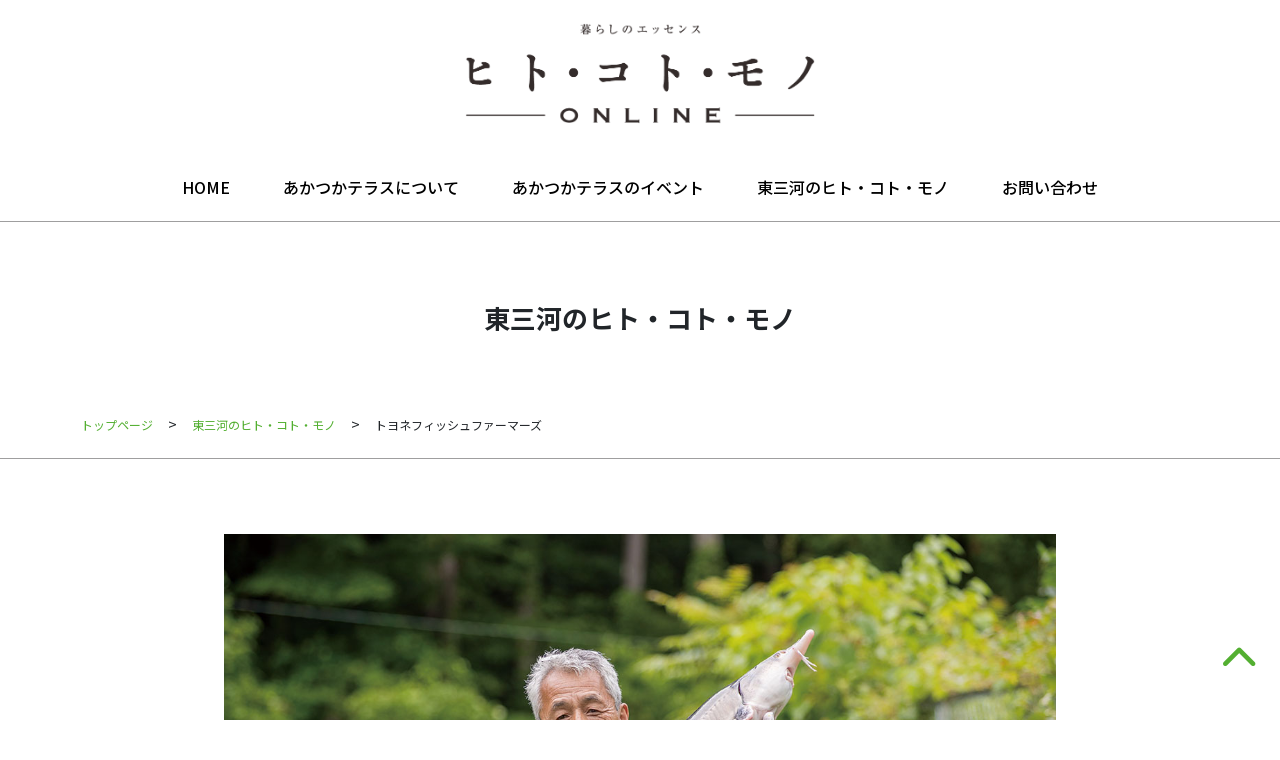

--- FILE ---
content_type: text/html; charset=UTF-8
request_url: https://hitokotomono.net/hitokotomono/toyonefish/
body_size: 14228
content:
<!doctype html>
<html dir="ltr" lang="ja" prefix="og: https://ogp.me/ns#">
<head>
	<meta charset="UTF-8">
	<meta name="viewport" content="width=device-width, initial-scale=1">
	<link rel="profile" href="https://gmpg.org/xfn/11">
	
	<!-- CSS -->
	<!-- Bootstrap -->
	<link href="https://hitokotomono.net/wps/wp-content/themes/itoko-style/assets/vendor/bootstrap/bootstrap.css" rel="stylesheet">
	<link href="https://hitokotomono.net/wps/wp-content/themes/itoko-style/style.css" rel="stylesheet">
	<link href="https://hitokotomono.net/wps/wp-content/themes/itoko-style/assets/css/custom.css" rel="stylesheet">
	<!-- FontAwesome -->
	<link href="https://hitokotomono.net/wps/wp-content/themes/itoko-style/assets/vendor/fontawesome/all.css" rel="stylesheet"> 
	<!-- Animation CSS -->
	<link href="https://hitokotomono.net/wps/wp-content/themes/itoko-style/assets/vendor/animate_css/animate.min.css" rel="stylesheet">
	<!-- Slick -->
	<link href="https://hitokotomono.net/wps/wp-content/themes/itoko-style/assets/vendor/slick/slick.css" rel="stylesheet">
	<link href="https://hitokotomono.net/wps/wp-content/themes/itoko-style/assets/vendor/slick/slick-theme.css" rel="stylesheet">
	
	
	<!-- JS -->
	<!-- Bootstrap -->
	<script src="https://ajax.googleapis.com/ajax/libs/jquery/3.3.1/jquery.min.js"></script>
	<script src="https://cdn.jsdelivr.net/npm/@popperjs/core@2.5.4/dist/umd/popper.min.js" integrity="sha384-q2kxQ16AaE6UbzuKqyBE9/u/KzioAlnx2maXQHiDX9d4/zp8Ok3f+M7DPm+Ib6IU" crossorigin="anonymous"></script>
	<script src="https://hitokotomono.net/wps/wp-content/themes/itoko-style/assets/vendor/bootstrap/bootstrap.min.js" integrity="sha384-pQQkAEnwaBkjpqZ8RU1fF1AKtTcHJwFl3pblpTlHXybJjHpMYo79HY3hIi4NKxyj" crossorigin="anonymous"></script>
	<script src="https://hitokotomono.net/wps/wp-content/themes/itoko-style/assets/js/custom.js"></script>
	<script src="https://hitokotomono.net/wps/wp-content/themes/itoko-style/assets/vendor/slick/slick.min.js"></script>
	
	<!-- Adobe Font -->
	<script>
  (function(d) {
    var config = {
      kitId: 'rdg3zqr',
      scriptTimeout: 3000,
      async: true
    },
    h=d.documentElement,t=setTimeout(function(){h.className=h.className.replace(/\bwf-loading\b/g,"")+" wf-inactive";},config.scriptTimeout),tk=d.createElement("script"),f=false,s=d.getElementsByTagName("script")[0],a;h.className+=" wf-loading";tk.src='https://use.typekit.net/'+config.kitId+'.js';tk.async=true;tk.onload=tk.onreadystatechange=function(){a=this.readyState;if(f||a&&a!="complete"&&a!="loaded")return;f=true;clearTimeout(t);try{Typekit.load(config)}catch(e){}};s.parentNode.insertBefore(tk,s)
  })(document);
</script>
	
	<!-- User Insight PCDF Code Start :  -->
<script type="text/javascript">
var _uic = _uic ||{}; var _uih = _uih ||{};_uih['id'] = 56006;
_uih['lg_id'] = '';
_uih['fb_id'] = '';
_uih['tw_id'] = '';
_uih['uigr_1'] = ''; _uih['uigr_2'] = ''; _uih['uigr_3'] = '';
_uih['uigr_4'] = ''; _uih['uigr_5'] = '';
_uih['uigr_6'] = ''; _uih['uigr_7'] = ''; _uih['uigr_8'] = '';
_uih['uigr_9'] = ''; _uih['uigr_10'] = '';
_uic['uls'] = 1;
_uic['security_type'] = -1;

/* DO NOT ALTER BELOW THIS LINE */
/* WITH FIRST PARTY COOKIE */
(function() {
var bi = document.createElement('script');bi.type = 'text/javascript';
bi.async = true;
bi.src = '//cs.nakanohito.jp/b3/bi.js';
var s =
document.getElementsByTagName('script')[0];s.parentNode.insertBefore(bi, s);
})();
</script>
<!-- User Insight PCDF Code End :  -->
	
	<title>トヨネフィッシュファーマーズ - 暮らしのエッセンス ヒト・コト・モノONLINE</title>

		<!-- All in One SEO 4.9.3 - aioseo.com -->
	<meta name="description" content="熊谷 仁志さん 豊根村の豊かな山と天然水で育てているチョウザメ「ロイヤルフィッシュ」の養殖、卸売りを手掛ける。" />
	<meta name="robots" content="noindex, nofollow, max-image-preview:large" />
	<link rel="canonical" href="https://hitokotomono.net/hitokotomono/toyonefish/" />
	<meta name="generator" content="All in One SEO (AIOSEO) 4.9.3" />
		<meta property="og:locale" content="ja_JP" />
		<meta property="og:site_name" content="暮らしのエッセンス　ヒト・コト・モノONLINE - 豊橋、豊川の注文住宅・木の家・工務店 　株式会社イトコー　ITOKO SYTLE" />
		<meta property="og:type" content="article" />
		<meta property="og:title" content="トヨネフィッシュファーマーズ - 暮らしのエッセンス ヒト・コト・モノONLINE" />
		<meta property="og:description" content="熊谷 仁志さん 豊根村の豊かな山と天然水で育てているチョウザメ「ロイヤルフィッシュ」の養殖、卸売りを手掛ける。" />
		<meta property="og:url" content="https://hitokotomono.net/hitokotomono/toyonefish/" />
		<meta property="og:image" content="https://hitokotomono.net/wps/wp-content/uploads/2023/02/logo.png" />
		<meta property="og:image:secure_url" content="https://hitokotomono.net/wps/wp-content/uploads/2023/02/logo.png" />
		<meta property="og:image:width" content="800" />
		<meta property="og:image:height" content="245" />
		<meta property="article:published_time" content="2021-04-09T15:00:00+00:00" />
		<meta property="article:modified_time" content="2021-04-09T15:00:00+00:00" />
		<meta name="twitter:card" content="summary_large_image" />
		<meta name="twitter:title" content="トヨネフィッシュファーマーズ - 暮らしのエッセンス ヒト・コト・モノONLINE" />
		<meta name="twitter:description" content="熊谷 仁志さん 豊根村の豊かな山と天然水で育てているチョウザメ「ロイヤルフィッシュ」の養殖、卸売りを手掛ける。" />
		<meta name="twitter:image" content="https://hitokotomono.net/wps/wp-content/uploads/2023/02/logo.png" />
		<script type="application/ld+json" class="aioseo-schema">
			{"@context":"https:\/\/schema.org","@graph":[{"@type":"BreadcrumbList","@id":"https:\/\/hitokotomono.net\/hitokotomono\/toyonefish\/#breadcrumblist","itemListElement":[{"@type":"ListItem","@id":"https:\/\/hitokotomono.net#listItem","position":1,"name":"\u30db\u30fc\u30e0","item":"https:\/\/hitokotomono.net","nextItem":{"@type":"ListItem","@id":"https:\/\/hitokotomono.net\/hitokotomono\/#listItem","name":"\u6771\u4e09\u6cb3\u306e\u30d2\u30c8\u30fb\u30b3\u30c8\u30fb\u30e2\u30ce"}},{"@type":"ListItem","@id":"https:\/\/hitokotomono.net\/hitokotomono\/#listItem","position":2,"name":"\u6771\u4e09\u6cb3\u306e\u30d2\u30c8\u30fb\u30b3\u30c8\u30fb\u30e2\u30ce","item":"https:\/\/hitokotomono.net\/hitokotomono\/","nextItem":{"@type":"ListItem","@id":"https:\/\/hitokotomono.net\/?hitokotomono_backnumber=vol7#listItem","name":"vol7"},"previousItem":{"@type":"ListItem","@id":"https:\/\/hitokotomono.net#listItem","name":"\u30db\u30fc\u30e0"}},{"@type":"ListItem","@id":"https:\/\/hitokotomono.net\/?hitokotomono_backnumber=vol7#listItem","position":3,"name":"vol7","item":"https:\/\/hitokotomono.net\/?hitokotomono_backnumber=vol7","nextItem":{"@type":"ListItem","@id":"https:\/\/hitokotomono.net\/hitokotomono\/toyonefish\/#listItem","name":"\u30c8\u30e8\u30cd\u30d5\u30a3\u30c3\u30b7\u30e5\u30d5\u30a1\u30fc\u30de\u30fc\u30ba"},"previousItem":{"@type":"ListItem","@id":"https:\/\/hitokotomono.net\/hitokotomono\/#listItem","name":"\u6771\u4e09\u6cb3\u306e\u30d2\u30c8\u30fb\u30b3\u30c8\u30fb\u30e2\u30ce"}},{"@type":"ListItem","@id":"https:\/\/hitokotomono.net\/hitokotomono\/toyonefish\/#listItem","position":4,"name":"\u30c8\u30e8\u30cd\u30d5\u30a3\u30c3\u30b7\u30e5\u30d5\u30a1\u30fc\u30de\u30fc\u30ba","previousItem":{"@type":"ListItem","@id":"https:\/\/hitokotomono.net\/?hitokotomono_backnumber=vol7#listItem","name":"vol7"}}]},{"@type":"Organization","@id":"https:\/\/hitokotomono.net\/#organization","name":"\u66ae\u3089\u3057\u306e\u30a8\u30c3\u30bb\u30f3\u30b9\u3000\u30d2\u30c8\u30fb\u30b3\u30c8\u30fb\u30e2\u30ceONLINE","description":"\u8c4a\u6a4b\u3001\u8c4a\u5ddd\u306e\u6ce8\u6587\u4f4f\u5b85\u30fb\u6728\u306e\u5bb6\u30fb\u5de5\u52d9\u5e97 \u3000\u682a\u5f0f\u4f1a\u793e\u30a4\u30c8\u30b3\u30fc\u3000ITOKO SYTLE","url":"https:\/\/hitokotomono.net\/","telephone":"+81120864191","logo":{"@type":"ImageObject","url":"https:\/\/hitokotomono.net\/wps\/wp-content\/uploads\/2023\/02\/logo.png","@id":"https:\/\/hitokotomono.net\/hitokotomono\/toyonefish\/#organizationLogo","width":800,"height":245},"image":{"@id":"https:\/\/hitokotomono.net\/hitokotomono\/toyonefish\/#organizationLogo"},"sameAs":["https:\/\/www.instagram.com\/hitokotomonoitoko"]},{"@type":"WebPage","@id":"https:\/\/hitokotomono.net\/hitokotomono\/toyonefish\/#webpage","url":"https:\/\/hitokotomono.net\/hitokotomono\/toyonefish\/","name":"\u30c8\u30e8\u30cd\u30d5\u30a3\u30c3\u30b7\u30e5\u30d5\u30a1\u30fc\u30de\u30fc\u30ba - \u66ae\u3089\u3057\u306e\u30a8\u30c3\u30bb\u30f3\u30b9 \u30d2\u30c8\u30fb\u30b3\u30c8\u30fb\u30e2\u30ceONLINE","description":"\u718a\u8c37 \u4ec1\u5fd7\u3055\u3093 \u8c4a\u6839\u6751\u306e\u8c4a\u304b\u306a\u5c71\u3068\u5929\u7136\u6c34\u3067\u80b2\u3066\u3066\u3044\u308b\u30c1\u30e7\u30a6\u30b6\u30e1\u300c\u30ed\u30a4\u30e4\u30eb\u30d5\u30a3\u30c3\u30b7\u30e5\u300d\u306e\u990a\u6b96\u3001\u5378\u58f2\u308a\u3092\u624b\u639b\u3051\u308b\u3002","inLanguage":"ja","isPartOf":{"@id":"https:\/\/hitokotomono.net\/#website"},"breadcrumb":{"@id":"https:\/\/hitokotomono.net\/hitokotomono\/toyonefish\/#breadcrumblist"},"image":{"@type":"ImageObject","url":"https:\/\/hitokotomono.net\/wps\/wp-content\/uploads\/2023\/02\/4041_001-1.jpg","@id":"https:\/\/hitokotomono.net\/hitokotomono\/toyonefish\/#mainImage","width":1200,"height":800},"primaryImageOfPage":{"@id":"https:\/\/hitokotomono.net\/hitokotomono\/toyonefish\/#mainImage"},"datePublished":"2021-04-10T00:00:00+09:00","dateModified":"2021-04-10T00:00:00+09:00"},{"@type":"WebSite","@id":"https:\/\/hitokotomono.net\/#website","url":"https:\/\/hitokotomono.net\/","name":"\u66ae\u3089\u3057\u306e\u30a8\u30c3\u30bb\u30f3\u30b9\u3000\u30d2\u30c8\u30fb\u30b3\u30c8\u30fb\u30e2\u30ceONLINE","description":"\u8c4a\u6a4b\u3001\u8c4a\u5ddd\u306e\u6ce8\u6587\u4f4f\u5b85\u30fb\u6728\u306e\u5bb6\u30fb\u5de5\u52d9\u5e97 \u3000\u682a\u5f0f\u4f1a\u793e\u30a4\u30c8\u30b3\u30fc\u3000ITOKO SYTLE","inLanguage":"ja","publisher":{"@id":"https:\/\/hitokotomono.net\/#organization"}}]}
		</script>
		<!-- All in One SEO -->

<link rel="alternate" type="application/rss+xml" title="暮らしのエッセンス　ヒト・コト・モノONLINE &raquo; フィード" href="https://hitokotomono.net/feed/" />
<link rel="alternate" type="application/rss+xml" title="暮らしのエッセンス　ヒト・コト・モノONLINE &raquo; コメントフィード" href="https://hitokotomono.net/comments/feed/" />
<link rel="alternate" title="oEmbed (JSON)" type="application/json+oembed" href="https://hitokotomono.net/wp-json/oembed/1.0/embed?url=https%3A%2F%2Fhitokotomono.net%2Fhitokotomono%2Ftoyonefish%2F" />
<link rel="alternate" title="oEmbed (XML)" type="text/xml+oembed" href="https://hitokotomono.net/wp-json/oembed/1.0/embed?url=https%3A%2F%2Fhitokotomono.net%2Fhitokotomono%2Ftoyonefish%2F&#038;format=xml" />
<style id='wp-img-auto-sizes-contain-inline-css'>
img:is([sizes=auto i],[sizes^="auto," i]){contain-intrinsic-size:3000px 1500px}
/*# sourceURL=wp-img-auto-sizes-contain-inline-css */
</style>
<style id='wp-emoji-styles-inline-css'>

	img.wp-smiley, img.emoji {
		display: inline !important;
		border: none !important;
		box-shadow: none !important;
		height: 1em !important;
		width: 1em !important;
		margin: 0 0.07em !important;
		vertical-align: -0.1em !important;
		background: none !important;
		padding: 0 !important;
	}
/*# sourceURL=wp-emoji-styles-inline-css */
</style>
<style id='wp-block-library-inline-css'>
:root{--wp-block-synced-color:#7a00df;--wp-block-synced-color--rgb:122,0,223;--wp-bound-block-color:var(--wp-block-synced-color);--wp-editor-canvas-background:#ddd;--wp-admin-theme-color:#007cba;--wp-admin-theme-color--rgb:0,124,186;--wp-admin-theme-color-darker-10:#006ba1;--wp-admin-theme-color-darker-10--rgb:0,107,160.5;--wp-admin-theme-color-darker-20:#005a87;--wp-admin-theme-color-darker-20--rgb:0,90,135;--wp-admin-border-width-focus:2px}@media (min-resolution:192dpi){:root{--wp-admin-border-width-focus:1.5px}}.wp-element-button{cursor:pointer}:root .has-very-light-gray-background-color{background-color:#eee}:root .has-very-dark-gray-background-color{background-color:#313131}:root .has-very-light-gray-color{color:#eee}:root .has-very-dark-gray-color{color:#313131}:root .has-vivid-green-cyan-to-vivid-cyan-blue-gradient-background{background:linear-gradient(135deg,#00d084,#0693e3)}:root .has-purple-crush-gradient-background{background:linear-gradient(135deg,#34e2e4,#4721fb 50%,#ab1dfe)}:root .has-hazy-dawn-gradient-background{background:linear-gradient(135deg,#faaca8,#dad0ec)}:root .has-subdued-olive-gradient-background{background:linear-gradient(135deg,#fafae1,#67a671)}:root .has-atomic-cream-gradient-background{background:linear-gradient(135deg,#fdd79a,#004a59)}:root .has-nightshade-gradient-background{background:linear-gradient(135deg,#330968,#31cdcf)}:root .has-midnight-gradient-background{background:linear-gradient(135deg,#020381,#2874fc)}:root{--wp--preset--font-size--normal:16px;--wp--preset--font-size--huge:42px}.has-regular-font-size{font-size:1em}.has-larger-font-size{font-size:2.625em}.has-normal-font-size{font-size:var(--wp--preset--font-size--normal)}.has-huge-font-size{font-size:var(--wp--preset--font-size--huge)}.has-text-align-center{text-align:center}.has-text-align-left{text-align:left}.has-text-align-right{text-align:right}.has-fit-text{white-space:nowrap!important}#end-resizable-editor-section{display:none}.aligncenter{clear:both}.items-justified-left{justify-content:flex-start}.items-justified-center{justify-content:center}.items-justified-right{justify-content:flex-end}.items-justified-space-between{justify-content:space-between}.screen-reader-text{border:0;clip-path:inset(50%);height:1px;margin:-1px;overflow:hidden;padding:0;position:absolute;width:1px;word-wrap:normal!important}.screen-reader-text:focus{background-color:#ddd;clip-path:none;color:#444;display:block;font-size:1em;height:auto;left:5px;line-height:normal;padding:15px 23px 14px;text-decoration:none;top:5px;width:auto;z-index:100000}html :where(.has-border-color){border-style:solid}html :where([style*=border-top-color]){border-top-style:solid}html :where([style*=border-right-color]){border-right-style:solid}html :where([style*=border-bottom-color]){border-bottom-style:solid}html :where([style*=border-left-color]){border-left-style:solid}html :where([style*=border-width]){border-style:solid}html :where([style*=border-top-width]){border-top-style:solid}html :where([style*=border-right-width]){border-right-style:solid}html :where([style*=border-bottom-width]){border-bottom-style:solid}html :where([style*=border-left-width]){border-left-style:solid}html :where(img[class*=wp-image-]){height:auto;max-width:100%}:where(figure){margin:0 0 1em}html :where(.is-position-sticky){--wp-admin--admin-bar--position-offset:var(--wp-admin--admin-bar--height,0px)}@media screen and (max-width:600px){html :where(.is-position-sticky){--wp-admin--admin-bar--position-offset:0px}}

/*# sourceURL=wp-block-library-inline-css */
</style><style id='global-styles-inline-css'>
:root{--wp--preset--aspect-ratio--square: 1;--wp--preset--aspect-ratio--4-3: 4/3;--wp--preset--aspect-ratio--3-4: 3/4;--wp--preset--aspect-ratio--3-2: 3/2;--wp--preset--aspect-ratio--2-3: 2/3;--wp--preset--aspect-ratio--16-9: 16/9;--wp--preset--aspect-ratio--9-16: 9/16;--wp--preset--color--black: #000000;--wp--preset--color--cyan-bluish-gray: #abb8c3;--wp--preset--color--white: #ffffff;--wp--preset--color--pale-pink: #f78da7;--wp--preset--color--vivid-red: #cf2e2e;--wp--preset--color--luminous-vivid-orange: #ff6900;--wp--preset--color--luminous-vivid-amber: #fcb900;--wp--preset--color--light-green-cyan: #7bdcb5;--wp--preset--color--vivid-green-cyan: #00d084;--wp--preset--color--pale-cyan-blue: #8ed1fc;--wp--preset--color--vivid-cyan-blue: #0693e3;--wp--preset--color--vivid-purple: #9b51e0;--wp--preset--gradient--vivid-cyan-blue-to-vivid-purple: linear-gradient(135deg,rgb(6,147,227) 0%,rgb(155,81,224) 100%);--wp--preset--gradient--light-green-cyan-to-vivid-green-cyan: linear-gradient(135deg,rgb(122,220,180) 0%,rgb(0,208,130) 100%);--wp--preset--gradient--luminous-vivid-amber-to-luminous-vivid-orange: linear-gradient(135deg,rgb(252,185,0) 0%,rgb(255,105,0) 100%);--wp--preset--gradient--luminous-vivid-orange-to-vivid-red: linear-gradient(135deg,rgb(255,105,0) 0%,rgb(207,46,46) 100%);--wp--preset--gradient--very-light-gray-to-cyan-bluish-gray: linear-gradient(135deg,rgb(238,238,238) 0%,rgb(169,184,195) 100%);--wp--preset--gradient--cool-to-warm-spectrum: linear-gradient(135deg,rgb(74,234,220) 0%,rgb(151,120,209) 20%,rgb(207,42,186) 40%,rgb(238,44,130) 60%,rgb(251,105,98) 80%,rgb(254,248,76) 100%);--wp--preset--gradient--blush-light-purple: linear-gradient(135deg,rgb(255,206,236) 0%,rgb(152,150,240) 100%);--wp--preset--gradient--blush-bordeaux: linear-gradient(135deg,rgb(254,205,165) 0%,rgb(254,45,45) 50%,rgb(107,0,62) 100%);--wp--preset--gradient--luminous-dusk: linear-gradient(135deg,rgb(255,203,112) 0%,rgb(199,81,192) 50%,rgb(65,88,208) 100%);--wp--preset--gradient--pale-ocean: linear-gradient(135deg,rgb(255,245,203) 0%,rgb(182,227,212) 50%,rgb(51,167,181) 100%);--wp--preset--gradient--electric-grass: linear-gradient(135deg,rgb(202,248,128) 0%,rgb(113,206,126) 100%);--wp--preset--gradient--midnight: linear-gradient(135deg,rgb(2,3,129) 0%,rgb(40,116,252) 100%);--wp--preset--font-size--small: 13px;--wp--preset--font-size--medium: 20px;--wp--preset--font-size--large: 36px;--wp--preset--font-size--x-large: 42px;--wp--preset--spacing--20: 0.44rem;--wp--preset--spacing--30: 0.67rem;--wp--preset--spacing--40: 1rem;--wp--preset--spacing--50: 1.5rem;--wp--preset--spacing--60: 2.25rem;--wp--preset--spacing--70: 3.38rem;--wp--preset--spacing--80: 5.06rem;--wp--preset--shadow--natural: 6px 6px 9px rgba(0, 0, 0, 0.2);--wp--preset--shadow--deep: 12px 12px 50px rgba(0, 0, 0, 0.4);--wp--preset--shadow--sharp: 6px 6px 0px rgba(0, 0, 0, 0.2);--wp--preset--shadow--outlined: 6px 6px 0px -3px rgb(255, 255, 255), 6px 6px rgb(0, 0, 0);--wp--preset--shadow--crisp: 6px 6px 0px rgb(0, 0, 0);}:where(.is-layout-flex){gap: 0.5em;}:where(.is-layout-grid){gap: 0.5em;}body .is-layout-flex{display: flex;}.is-layout-flex{flex-wrap: wrap;align-items: center;}.is-layout-flex > :is(*, div){margin: 0;}body .is-layout-grid{display: grid;}.is-layout-grid > :is(*, div){margin: 0;}:where(.wp-block-columns.is-layout-flex){gap: 2em;}:where(.wp-block-columns.is-layout-grid){gap: 2em;}:where(.wp-block-post-template.is-layout-flex){gap: 1.25em;}:where(.wp-block-post-template.is-layout-grid){gap: 1.25em;}.has-black-color{color: var(--wp--preset--color--black) !important;}.has-cyan-bluish-gray-color{color: var(--wp--preset--color--cyan-bluish-gray) !important;}.has-white-color{color: var(--wp--preset--color--white) !important;}.has-pale-pink-color{color: var(--wp--preset--color--pale-pink) !important;}.has-vivid-red-color{color: var(--wp--preset--color--vivid-red) !important;}.has-luminous-vivid-orange-color{color: var(--wp--preset--color--luminous-vivid-orange) !important;}.has-luminous-vivid-amber-color{color: var(--wp--preset--color--luminous-vivid-amber) !important;}.has-light-green-cyan-color{color: var(--wp--preset--color--light-green-cyan) !important;}.has-vivid-green-cyan-color{color: var(--wp--preset--color--vivid-green-cyan) !important;}.has-pale-cyan-blue-color{color: var(--wp--preset--color--pale-cyan-blue) !important;}.has-vivid-cyan-blue-color{color: var(--wp--preset--color--vivid-cyan-blue) !important;}.has-vivid-purple-color{color: var(--wp--preset--color--vivid-purple) !important;}.has-black-background-color{background-color: var(--wp--preset--color--black) !important;}.has-cyan-bluish-gray-background-color{background-color: var(--wp--preset--color--cyan-bluish-gray) !important;}.has-white-background-color{background-color: var(--wp--preset--color--white) !important;}.has-pale-pink-background-color{background-color: var(--wp--preset--color--pale-pink) !important;}.has-vivid-red-background-color{background-color: var(--wp--preset--color--vivid-red) !important;}.has-luminous-vivid-orange-background-color{background-color: var(--wp--preset--color--luminous-vivid-orange) !important;}.has-luminous-vivid-amber-background-color{background-color: var(--wp--preset--color--luminous-vivid-amber) !important;}.has-light-green-cyan-background-color{background-color: var(--wp--preset--color--light-green-cyan) !important;}.has-vivid-green-cyan-background-color{background-color: var(--wp--preset--color--vivid-green-cyan) !important;}.has-pale-cyan-blue-background-color{background-color: var(--wp--preset--color--pale-cyan-blue) !important;}.has-vivid-cyan-blue-background-color{background-color: var(--wp--preset--color--vivid-cyan-blue) !important;}.has-vivid-purple-background-color{background-color: var(--wp--preset--color--vivid-purple) !important;}.has-black-border-color{border-color: var(--wp--preset--color--black) !important;}.has-cyan-bluish-gray-border-color{border-color: var(--wp--preset--color--cyan-bluish-gray) !important;}.has-white-border-color{border-color: var(--wp--preset--color--white) !important;}.has-pale-pink-border-color{border-color: var(--wp--preset--color--pale-pink) !important;}.has-vivid-red-border-color{border-color: var(--wp--preset--color--vivid-red) !important;}.has-luminous-vivid-orange-border-color{border-color: var(--wp--preset--color--luminous-vivid-orange) !important;}.has-luminous-vivid-amber-border-color{border-color: var(--wp--preset--color--luminous-vivid-amber) !important;}.has-light-green-cyan-border-color{border-color: var(--wp--preset--color--light-green-cyan) !important;}.has-vivid-green-cyan-border-color{border-color: var(--wp--preset--color--vivid-green-cyan) !important;}.has-pale-cyan-blue-border-color{border-color: var(--wp--preset--color--pale-cyan-blue) !important;}.has-vivid-cyan-blue-border-color{border-color: var(--wp--preset--color--vivid-cyan-blue) !important;}.has-vivid-purple-border-color{border-color: var(--wp--preset--color--vivid-purple) !important;}.has-vivid-cyan-blue-to-vivid-purple-gradient-background{background: var(--wp--preset--gradient--vivid-cyan-blue-to-vivid-purple) !important;}.has-light-green-cyan-to-vivid-green-cyan-gradient-background{background: var(--wp--preset--gradient--light-green-cyan-to-vivid-green-cyan) !important;}.has-luminous-vivid-amber-to-luminous-vivid-orange-gradient-background{background: var(--wp--preset--gradient--luminous-vivid-amber-to-luminous-vivid-orange) !important;}.has-luminous-vivid-orange-to-vivid-red-gradient-background{background: var(--wp--preset--gradient--luminous-vivid-orange-to-vivid-red) !important;}.has-very-light-gray-to-cyan-bluish-gray-gradient-background{background: var(--wp--preset--gradient--very-light-gray-to-cyan-bluish-gray) !important;}.has-cool-to-warm-spectrum-gradient-background{background: var(--wp--preset--gradient--cool-to-warm-spectrum) !important;}.has-blush-light-purple-gradient-background{background: var(--wp--preset--gradient--blush-light-purple) !important;}.has-blush-bordeaux-gradient-background{background: var(--wp--preset--gradient--blush-bordeaux) !important;}.has-luminous-dusk-gradient-background{background: var(--wp--preset--gradient--luminous-dusk) !important;}.has-pale-ocean-gradient-background{background: var(--wp--preset--gradient--pale-ocean) !important;}.has-electric-grass-gradient-background{background: var(--wp--preset--gradient--electric-grass) !important;}.has-midnight-gradient-background{background: var(--wp--preset--gradient--midnight) !important;}.has-small-font-size{font-size: var(--wp--preset--font-size--small) !important;}.has-medium-font-size{font-size: var(--wp--preset--font-size--medium) !important;}.has-large-font-size{font-size: var(--wp--preset--font-size--large) !important;}.has-x-large-font-size{font-size: var(--wp--preset--font-size--x-large) !important;}
/*# sourceURL=global-styles-inline-css */
</style>

<style id='classic-theme-styles-inline-css'>
/*! This file is auto-generated */
.wp-block-button__link{color:#fff;background-color:#32373c;border-radius:9999px;box-shadow:none;text-decoration:none;padding:calc(.667em + 2px) calc(1.333em + 2px);font-size:1.125em}.wp-block-file__button{background:#32373c;color:#fff;text-decoration:none}
/*# sourceURL=/wp-includes/css/classic-themes.min.css */
</style>
<link rel='stylesheet' id='contact-form-7-css' href='https://hitokotomono.net/wps/wp-content/plugins/contact-form-7/includes/css/styles.css?ver=6.1.4' media='all' />
<link rel='stylesheet' id='itoko-style-style-css' href='https://hitokotomono.net/wps/wp-content/themes/itoko-style/style.css?ver=1.0.0' media='all' />
<link rel='stylesheet' id='tb_user_style-css' href='https://hitokotomono.net/wps/wp-content/plugins/tiny-booker/src/user_style.css?ver=6.9' media='all' />
<link rel='stylesheet' id='tb_user_style_custom-css' href='https://hitokotomono.net/wps/wp-content/plugins/tiny-booker/src/user_style_custom.css?ver=6.9' media='all' />
<script src="https://hitokotomono.net/wps/wp-includes/js/jquery/jquery.min.js?ver=3.7.1" id="jquery-core-js"></script>
<script src="https://hitokotomono.net/wps/wp-includes/js/jquery/jquery-migrate.min.js?ver=3.4.1" id="jquery-migrate-js"></script>
<link rel="https://api.w.org/" href="https://hitokotomono.net/wp-json/" /><link rel="EditURI" type="application/rsd+xml" title="RSD" href="https://hitokotomono.net/wps/xmlrpc.php?rsd" />
<meta name="generator" content="WordPress 6.9" />
<link rel='shortlink' href='https://hitokotomono.net/?p=16364' />
<!-- HFCM by 99 Robots - Snippet # 1:  -->
<!-- Google tag (gtag.js) -->
<script async src="https://www.googletagmanager.com/gtag/js?id=G-2BDSQTGY7D"></script>
<script>
  window.dataLayer = window.dataLayer || [];
  function gtag(){dataLayer.push(arguments);}
  gtag('js', new Date());

  gtag('config', 'G-2BDSQTGY7D');
</script>
<!-- /end HFCM by 99 Robots -->
<link rel="icon" href="https://hitokotomono.net/wps/wp-content/uploads/2023/02/cropped-itoko_favicon-32x32.png" sizes="32x32" />
<link rel="icon" href="https://hitokotomono.net/wps/wp-content/uploads/2023/02/cropped-itoko_favicon-192x192.png" sizes="192x192" />
<link rel="apple-touch-icon" href="https://hitokotomono.net/wps/wp-content/uploads/2023/02/cropped-itoko_favicon-180x180.png" />
<meta name="msapplication-TileImage" content="https://hitokotomono.net/wps/wp-content/uploads/2023/02/cropped-itoko_favicon-270x270.png" />
		<style id="wp-custom-css">
			#home__sc1__txt p　{
    font-size: 15px !important;
    line-height: 2.2 !important;
    font-feature-settings: "palt";
    letter-spacing: 0.07;
	}

.wp-block-image figcaption {
	font-size: 13px;
    font-feature-settings: "palt";
    letter-spacing: 0.05em;
    line-height: 1.4em;
    margin-top: 4px;
}

.wp-block-preformatted {
	line-height:2em;
	margin-bottom:1em;
}


.text_midashi_001_green {
 color: #53AF31;
font-weight: 700;
 font-size: 20px;
 line-height: 150%;
 margin-bottom: 30px;
letter-spacing: 0.02em;
 font-feature-settings: "palt";
}


.text_midashi_001 {
font-weight: 700;
 font-size: 19px;
 line-height: 150%;
 margin-bottom: 30px;
letter-spacing: 0.02em;
 font-feature-settings: "palt";
}

.text_midashi_002 {
font-weight: 700;
 font-size: 17px;
 line-height: 150%;
 margin-bottom: 10px;
letter-spacing: 0.02em;
 font-feature-settings: "palt";
}

.text_midashi_001_s {
	font-size: 18px;
	font-weight: 700;
    line-height: 2.0;
    font-feature-settings: "palt";
    letter-spacing: .11em;
}

a {
    color: #53AF31;
    text-decoration: underline;
}
a:hover {
	    color: #53AF31;
text-decoration:none;
}


.landscape_table th, .landscape_table td {
    padding: 10px;
    text-align: left;
    word-break: break-all;
}

.hitokotomono-common-wrap .title {
	font-weight: bold;
}

.wp-block-preformatted {
	font-size:16px;
font-family: "Noto Sans JP",sans-serif;
}

@media (max-width: 768px) {
.pc {
	display:none;
}
}		</style>
		</head>

<body data-rsssl=1 class="wp-singular hitokotomono-template-default single single-hitokotomono postid-16364 wp-custom-logo wp-theme-itoko-style no-sidebar">
	
	<!-- Header -->
	<header id="header" class="py-4">
		<div class="container">
			<div id="header__logo" class="text-md-center mb-lg-5">
				<a href="https://hitokotomono.net/" class="custom-logo-link" rel="home"><img width="800" height="245" src="https://hitokotomono.net/wps/wp-content/uploads/2023/02/logo.png" class="custom-logo" alt="暮らしのエッセンス　ヒト・コト・モノONLINE" decoding="async" fetchpriority="high" srcset="https://hitokotomono.net/wps/wp-content/uploads/2023/02/logo.png 800w, https://hitokotomono.net/wps/wp-content/uploads/2023/02/logo-300x92.png 300w, https://hitokotomono.net/wps/wp-content/uploads/2023/02/logo-768x235.png 768w" sizes="(max-width: 800px) 100vw, 800px" /></a>			</div>
			<div id="header__menu" class="text-center d-none d-lg-block">
				<div class="menu-%e3%83%a1%e3%82%a4%e3%83%b3%e3%83%a1%e3%83%8b%e3%83%a5%e3%83%bc-container"><ul id="menu-%e3%83%a1%e3%82%a4%e3%83%b3%e3%83%a1%e3%83%8b%e3%83%a5%e3%83%bc" class="mb-0 list-style-inline"><li id="menu-item-23495" class="menu-item menu-item-type-post_type menu-item-object-page menu-item-home menu-item-23495"><a href="https://hitokotomono.net/">HOME</a></li>
<li id="menu-item-23496" class="menu-item menu-item-type-post_type menu-item-object-page menu-item-23496"><a href="https://hitokotomono.net/about/">あかつかテラスについて</a></li>
<li id="menu-item-23499" class="menu-item menu-item-type-custom menu-item-object-custom menu-item-23499"><a href="https://hitokotomono.net/event/">あかつかテラスのイベント</a></li>
<li id="menu-item-23498" class="menu-item menu-item-type-custom menu-item-object-custom menu-item-23498"><a href="https://hitokotomono.net/hitokotomono/">東三河のヒト・コト・モノ</a></li>
<li id="menu-item-23497" class="menu-item menu-item-type-post_type menu-item-object-page menu-item-23497"><a href="https://hitokotomono.net/contact/">お問い合わせ</a></li>
</ul></div>			</div>
			
			<!-- SP用メニュー -->
			<div id="header__toggler" class="toggler d-block d-lg-none bg-white">
				<div class="toggler__inner ab-center text-center">
					<span class="line line__top"></span>
					<span class="line line__bottom"></span>
					<span class="toggler__inner__txt">MENU</span>
				</div>
			</div>
			
			<div id="header__menu-sp" class="bg-white relative py-5">
				<div class="logo mb-4 ms-3">
					<a href="https://hitokotomono.net/" class="custom-logo-link" rel="home"><img width="800" height="245" src="https://hitokotomono.net/wps/wp-content/uploads/2023/02/logo.png" class="custom-logo" alt="暮らしのエッセンス　ヒト・コト・モノONLINE" decoding="async" srcset="https://hitokotomono.net/wps/wp-content/uploads/2023/02/logo.png 800w, https://hitokotomono.net/wps/wp-content/uploads/2023/02/logo-300x92.png 300w, https://hitokotomono.net/wps/wp-content/uploads/2023/02/logo-768x235.png 768w" sizes="(max-width: 800px) 100vw, 800px" /></a>				</div>
				<div class="menu-%e3%83%a1%e3%82%a4%e3%83%b3%e3%83%a1%e3%83%8b%e3%83%a5%e3%83%bc-container"><ul id="menu-%e3%83%a1%e3%82%a4%e3%83%b3%e3%83%a1%e3%83%8b%e3%83%a5%e3%83%bc-1" class="mb-0 list-style-none menu mx-2"><li class="menu-item menu-item-type-post_type menu-item-object-page menu-item-home menu-item-23495"><a href="https://hitokotomono.net/">HOME</a></li>
<li class="menu-item menu-item-type-post_type menu-item-object-page menu-item-23496"><a href="https://hitokotomono.net/about/">あかつかテラスについて</a></li>
<li class="menu-item menu-item-type-custom menu-item-object-custom menu-item-23499"><a href="https://hitokotomono.net/event/">あかつかテラスのイベント</a></li>
<li class="menu-item menu-item-type-custom menu-item-object-custom menu-item-23498"><a href="https://hitokotomono.net/hitokotomono/">東三河のヒト・コト・モノ</a></li>
<li class="menu-item menu-item-type-post_type menu-item-object-page menu-item-23497"><a href="https://hitokotomono.net/contact/">お問い合わせ</a></li>
</ul></div>				<!--ul class="mb-0 list-style-none menu menu--btn mx-2">
					<li><a href="#">来場予約</a></li>
					<li><a href="#">電話をかける</a></li>
					<li><a href="#">資料請求</a></li>
				</ul-->
			</div>
			<!-- #SP用メニュー -->
		</div>
	</header>
	<!-- #Header -->
<main id="hitokotomono-single" class="post page hitokomono">
	<!-- Page Header -->
	<div class="page__header pt-lg">
		<div class="container">
			<h1 class="h-md text-center mb-lg mt-0">東三河のヒト・コト・モノ</h1>
			<!-- パンくずナビ -->
			<div class="page__header__breadcrumbs mb-4" typeof="BreadcrumbList" vocab="http://schema.org/">
				<span property="itemListElement" typeof="ListItem"><a property="item" typeof="WebPage" title="Go to 暮らしのエッセンス　ヒト・コト・モノONLINE." href="https://hitokotomono.net" class="home" ><span property="name">トップページ</span></a><meta property="position" content="1"></span>　&gt;　<span property="itemListElement" typeof="ListItem"><a property="item" typeof="WebPage" title="東三河のヒト・コト・モノへ移動する" href="https://hitokotomono.net/hitokotomono/" class="archive post-hitokotomono-archive" ><span property="name">東三河のヒト・コト・モノ</span></a><meta property="position" content="2"></span>　&gt;　<span property="itemListElement" typeof="ListItem"><span property="name" class="post post-hitokotomono current-item">トヨネフィッシュファーマーズ</span><meta property="url" content="https://hitokotomono.net/hitokotomono/toyonefish/"><meta property="position" content="3"></span>			</div>
		</div>
	</div>
	<!-- #Page Header -->
	
	<!-- Page Body -->
	<div id="hitokotomono-single__main" class="page__body post__body py-lg">
		<div class="container">
						<div class="thumb">
				<div class="row">
					<div class="col-lg-18 offset-lg-3">
						<img width="1200" height="800" src="https://hitokotomono.net/wps/wp-content/uploads/2023/02/4041_001-1.jpg" class="attachment-post-thumbnail size-post-thumbnail wp-post-image" alt="" decoding="async" srcset="https://hitokotomono.net/wps/wp-content/uploads/2023/02/4041_001-1.jpg 1200w, https://hitokotomono.net/wps/wp-content/uploads/2023/02/4041_001-1-300x200.jpg 300w, https://hitokotomono.net/wps/wp-content/uploads/2023/02/4041_001-1-1024x683.jpg 1024w, https://hitokotomono.net/wps/wp-content/uploads/2023/02/4041_001-1-768x512.jpg 768w" sizes="(max-width: 1200px) 100vw, 1200px" />					</div>
				</div>
			</div>
			<article class="wrap mt-lg">
				<div class="wrap__date f-med">2021.04.10</div>
				<h1 class="second-jp my-3 h-md">トヨネフィッシュファーマーズ</h1>
				<ul class="post-common-label post-common-label--lg list-style-inline">
					<li class="white"><a href="https://hitokotomono.net/?hitokotomono_area=toyone-mura">豊根村</a></li>					<li class="yellow"><a href="https://hitokotomono.net/?hitokotomono_genre=food">食</a></li>				</ul>
				<div class="row mt-lg gy-3 gx-lg-5">
					<div class="col-lg-18">
						<div class="wrap__txt entry-content">
							<p><img decoding="async" src="https://itoko.co.jp/wp-content/uploads/2021/06/4041_001.jpg" alt="" width="860" class="alignnone size-full wp-image-16693" /></p>
<p class="item_title">熊谷 仁志さん<br />
豊根村の豊かな山と天然水で育てているチョウザメ「ロイヤルフィッシュ」の養殖、卸売りを手掛ける。</p>
<p>&nbsp;<br />
<img decoding="async" src="https://itoko.co.jp/wp-content/uploads/2021/06/4041_021.jpg" alt="" width="860" class="alignnone size-full wp-image-16694" /></p>
<h1 class="text_midashi01">清らかな水資源を活かして<br />
“チョウザメ”で地域を盛り上げる</h1>
<p>　2012年、村民の1人であった熊谷さんが「チョウザメ養殖をしたい!」とスタートした地域事業。<br />
「養殖業で働いていた経験があり、豊根村の大自然から生まれる〝水〟をを活かし、水産業で何かチャレンジできるのでは…と考えたのが〝チョウザメ〟でした。<br />
&nbsp;<br />
チョウザメを育てるには水が命。淡水で育てることもできるとあり、豊根村で育てるにはぴったりだと考えてはじめました」。チョウザメを育てて現在で9年目。その数は5000匹を超えており、365日管理を欠かさないそう。<br />
&nbsp;<br />
「もっといろんな人に魅力を伝えたい」と、チョウザメの身を使ったメニューも展開。淡白な味と身がぎっしり詰まった食べ応えある味わいで大人気!これからもチョウザメ事業の展開に目が離せない。</p>
<p>&nbsp;</p>
<ul class="building_photo_gallery list_flex_wrapper">
<li class="photo_half photo_left">
<p class="item_thumbnail"><img decoding="async" src="https://itoko.co.jp/wp-content/uploads/2021/06/4041-003.jpg" alt="" width="860" height="573" class="alignnone size-full wp-image-16695" /></p>
<p class="item_title">
</li>
<li class="photo_half">
<p class="item_thumbnail"><img decoding="async" src="https://itoko.co.jp/wp-content/uploads/2021/06/4041_041.jpg" alt="" width="500" height="374" class="alignnone size-full wp-image-16696" /></p>
<p class="item_title">豊根村の山から届いた、天然の水で育てるチョウザメ
</p>
</li>
</ul>
<ul class="building_photo_gallery list_flex_wrapper">
<li class="photo_half photo_left">
<p class="item_thumbnail"><img loading="lazy" decoding="async" src="https://itoko.co.jp/wp-content/uploads/2021/06/4041_051.jpg" alt="" width="600" height="399" class="alignnone size-full wp-image-16697" /></p>
<p class="item_title">チョウザメを使った「ザメ重」（道の駅グリーンポート宮嶋にて）</p>
</li>
<li class="photo_half">
<p class="item_thumbnail"><img loading="lazy" decoding="async" src="https://itoko.co.jp/wp-content/uploads/2021/06/4041_061.jpg" alt="" width="460" height="368" class="alignnone size-full wp-image-16698" /></p>
<p class="item_title">地域と食を愉しむ<br />
四季の景色を眺めながら、仲間たちと、旬の食材を使って料理をしたり、お酒を交わしたりするのが愉しみのひとつ。
</p>
</li>
</ul>
<hr class="sub_footer" />
<h2 class="text_midashi_s01">トヨネフィッシュファーマーズ</h2>
<p>北設楽郡豊根村下黒川字蕨平2<br />
0536-85-1311（豊根村役場農林土木課）<br />
&nbsp;<br />
<a class="btn_link" href="http://www.vill.toyone.aichi.jp/" target="_blank" rel="noopener noreferrer">豊根村　ホームページ</a><br />
&nbsp;<br />
※ この記事は、2020年取材当時のものです。</p>
						</div>
						<!-- ページリンク -->
						<div class="post__body__pagelink mt-lg text-center f-bold">
        					<a href="https://hitokotomono.net/hitokotomono/bird-watching/" rel="prev">←PREVIOUS</a>        					<a href="https://hitokotomono.net/hitokotomono/daimaru/" rel="next">NEXT→</a>						</div>
					</div>
					<!-- サイドバ -->
					<div class="col-lg-6">
						<aside id="hitokomonoto-sidebar">
		<div class="wrap">
		<h3>AREA</h3>
		<ul class="list-style-none mb-3">
			<li><a href="https://hitokotomono.net/?hitokotomono_area=hamamatu-shi">浜松市</a></li><li><a href="https://hitokotomono.net/?hitokotomono_area=toyohasi-shi">豊橋市</a></li><li><a href="https://hitokotomono.net/?hitokotomono_area=toyokawa-shi">豊川市</a></li><li><a href="https://hitokotomono.net/?hitokotomono_area=sinsiro-shi">新城市</a></li><li><a href="https://hitokotomono.net/?hitokotomono_area=gamagori-shi">蒲郡市</a></li><li><a href="https://hitokotomono.net/?hitokotomono_area=tahara-shi">田原市</a></li><li><a href="https://hitokotomono.net/?hitokotomono_area=touei-tyou">東栄町</a></li><li><a href="https://hitokotomono.net/?hitokotomono_area=sitara-tyou">設楽町</a></li><li><a href="https://hitokotomono.net/?hitokotomono_area=toyone-mura">豊根村</a></li>		</ul>
	</div>
		<div class="wrap">
		<h3>GENRE</h3>
		<ul class="list-style-none mb-3">
			<li><a href="https://hitokotomono.net/?hitokotomono_genre=co-working">コワーキングスペース</a></li><li><a href="https://hitokotomono.net/?hitokotomono_genre=itoko-design">ITOKO設計</a></li><li><a href="https://hitokotomono.net/?hitokotomono_genre=itoko-work">ITOKO施工</a></li><li><a href="https://hitokotomono.net/?hitokotomono_genre=field">場</a></li><li><a href="https://hitokotomono.net/?hitokotomono_genre=cafe">カフェ</a></li><li><a href="https://hitokotomono.net/?hitokotomono_genre=craft">クラフト</a></li><li><a href="https://hitokotomono.net/?hitokotomono_genre=create">クリエイト</a></li><li><a href="https://hitokotomono.net/?hitokotomono_genre=salon">サロン</a></li><li><a href="https://hitokotomono.net/?hitokotomono_genre=startup">スタートアップ</a></li><li><a href="https://hitokotomono.net/?hitokotomono_genre=sports">スポーツ</a></li><li><a href="https://hitokotomono.net/?hitokotomono_genre=photostudio">photostudio</a></li><li><a href="https://hitokotomono.net/?hitokotomono_genre=health">健康</a></li><li><a href="https://hitokotomono.net/?hitokotomono_genre=furniture">家具</a></li><li><a href="https://hitokotomono.net/?hitokotomono_genre=inn">宿</a></li><li><a href="https://hitokotomono.net/?hitokotomono_genre=taught">教わる</a></li><li><a href="https://hitokotomono.net/?hitokotomono_genre=culture">文化</a></li><li><a href="https://hitokotomono.net/?hitokotomono_genre=calligraphy">書</a></li><li><a href="https://hitokotomono.net/?hitokotomono_genre=book">本</a></li><li><a href="https://hitokotomono.net/?hitokotomono_genre=life">くらし</a></li><li><a href="https://hitokotomono.net/?hitokotomono_genre=plant">植物</a></li><li><a href="https://hitokotomono.net/?hitokotomono_genre=mobile-sales">移動販売</a></li><li><a href="https://hitokotomono.net/?hitokotomono_genre=beauty-salon">美容</a></li><li><a href="https://hitokotomono.net/?hitokotomono_genre=craftsman">職人</a></li><li><a href="https://hitokotomono.net/?hitokotomono_genre=municipality">自治体</a></li><li><a href="https://hitokotomono.net/?hitokotomono_genre=tourism">観光</a></li><li><a href="https://hitokotomono.net/?hitokotomono_genre=sale">販売</a></li><li><a href="https://hitokotomono.net/?hitokotomono_genre=agriculture">農</a></li><li><a href="https://hitokotomono.net/?hitokotomono_genre=liquor">酒</a></li><li><a href="https://hitokotomono.net/?hitokotomono_genre=food">食</a></li><li><a href="https://hitokotomono.net/?hitokotomono_genre=eating">飲食</a></li>		</ul>
	</div>
	</aside>					</div>
				</div>
			</article>
					</div>
	</div>
	<!-- #Page Body -->
</main>


<!-- Page Topに戻るボタン -->
<div class="pagetop text-center"><a href="#"><i class="fa-sharp fa-solid fa-chevron-up"></i></a></div>


<footer id="footer">
	<div id="footer__info" class="text-center pb-5">
		<div class="container">
			<a href="https://itoko.co.jp/" target="_blank"><img src="https://hitokotomono.net/wps/wp-content/themes/itoko-style/img/company-logo.svg" alt="ITOKO STYLE"></a>
			<h3 class="my-3 f-16 f-med l-h-md">株式会社イトコーは、<br>東三河の豊かな暮らしを応援しています。</h3>
			<div class="text-center">
				<a href="https://instagram.com/hitokotomonoitoko?igshid=YmMyMTA2M2Y=" target="_blank" class="sns"><i class="fa-brands fa-instagram"></i></a>
			</div>
		</div>
	</div>
	<!--div id="footer__sponsors" class="py-4">
		<div class="container">
			<h3 class="text-center f-16 f-med mb-3">●●●協賛企業・個人</h3>
			<ul class="mb-0 list-style-inline d-flex flex-wrap justify-content-center">
				<li><a href="#" target="_blank">◯◯◯◯◯</a></li>
				<li><a href="#" target="_blank">◯◯◯◯◯</a></li>
				<li><a href="#" target="_blank">◯◯◯◯◯</a></li>
				<li><a href="#" target="_blank">◯◯◯◯◯</a></li>
				<li><a href="#" target="_blank">◯◯◯◯◯</a></li>
				<li><a href="#" target="_blank">◯◯◯◯◯</a></li>
			</ul>
		</div>
	</div-->
	<div id="footer__credit" class="text-center py-4">
		<div class="container">
			<p class="mb-0 f-13">&copy; HITO・KOTO・MONO</p>
		</div>
	</div>
</footer>

<script type="speculationrules">
{"prefetch":[{"source":"document","where":{"and":[{"href_matches":"/*"},{"not":{"href_matches":["/wps/wp-*.php","/wps/wp-admin/*","/wps/wp-content/uploads/*","/wps/wp-content/*","/wps/wp-content/plugins/*","/wps/wp-content/themes/itoko-style/*","/*\\?(.+)"]}},{"not":{"selector_matches":"a[rel~=\"nofollow\"]"}},{"not":{"selector_matches":".no-prefetch, .no-prefetch a"}}]},"eagerness":"conservative"}]}
</script>
		<script type="text/javascript">
            document.addEventListener('wpcf7mailsent', function (event) {
                location = 'https://hitokotomono.net/wps/thanks/';
            }, false);
		</script>
		<style>
			            #tb-wrapper {
                background-image: url(https://hitokotomono.net/wps/wp-content/uploads/2023/03/a-terrace-main.jpg);
            }

								</style>
		<script src="https://hitokotomono.net/wps/wp-includes/js/dist/hooks.min.js?ver=dd5603f07f9220ed27f1" id="wp-hooks-js"></script>
<script src="https://hitokotomono.net/wps/wp-includes/js/dist/i18n.min.js?ver=c26c3dc7bed366793375" id="wp-i18n-js"></script>
<script id="wp-i18n-js-after">
wp.i18n.setLocaleData( { 'text direction\u0004ltr': [ 'ltr' ] } );
//# sourceURL=wp-i18n-js-after
</script>
<script src="https://hitokotomono.net/wps/wp-content/plugins/contact-form-7/includes/swv/js/index.js?ver=6.1.4" id="swv-js"></script>
<script id="contact-form-7-js-translations">
( function( domain, translations ) {
	var localeData = translations.locale_data[ domain ] || translations.locale_data.messages;
	localeData[""].domain = domain;
	wp.i18n.setLocaleData( localeData, domain );
} )( "contact-form-7", {"translation-revision-date":"2025-11-30 08:12:23+0000","generator":"GlotPress\/4.0.3","domain":"messages","locale_data":{"messages":{"":{"domain":"messages","plural-forms":"nplurals=1; plural=0;","lang":"ja_JP"},"This contact form is placed in the wrong place.":["\u3053\u306e\u30b3\u30f3\u30bf\u30af\u30c8\u30d5\u30a9\u30fc\u30e0\u306f\u9593\u9055\u3063\u305f\u4f4d\u7f6e\u306b\u7f6e\u304b\u308c\u3066\u3044\u307e\u3059\u3002"],"Error:":["\u30a8\u30e9\u30fc:"]}},"comment":{"reference":"includes\/js\/index.js"}} );
//# sourceURL=contact-form-7-js-translations
</script>
<script id="contact-form-7-js-before">
var wpcf7 = {
    "api": {
        "root": "https:\/\/hitokotomono.net\/wp-json\/",
        "namespace": "contact-form-7\/v1"
    }
};
//# sourceURL=contact-form-7-js-before
</script>
<script src="https://hitokotomono.net/wps/wp-content/plugins/contact-form-7/includes/js/index.js?ver=6.1.4" id="contact-form-7-js"></script>
<script src="https://hitokotomono.net/wps/wp-content/themes/itoko-style/js/navigation.js?ver=1.0.0" id="itoko-style-navigation-js"></script>
<script id="tb_calendar-js-extra">
var local_url_array = {"tiny_booker_uri":"https://hitokotomono.net/wps/wp-content/plugins/tiny-booker","plugin_uri":"https://hitokotomono.net/wps/wp-content/plugins","template_uri":"https://hitokotomono.net/wps/wp-content/themes/itoko-style","home_url":"https://hitokotomono.net"};
//# sourceURL=tb_calendar-js-extra
</script>
<script src="https://hitokotomono.net/wps/wp-content/plugins/tiny-booker/src/calendar.js?ver=1686543415" id="tb_calendar-js"></script>
<script id="wp-emoji-settings" type="application/json">
{"baseUrl":"https://s.w.org/images/core/emoji/17.0.2/72x72/","ext":".png","svgUrl":"https://s.w.org/images/core/emoji/17.0.2/svg/","svgExt":".svg","source":{"concatemoji":"https://hitokotomono.net/wps/wp-includes/js/wp-emoji-release.min.js?ver=6.9"}}
</script>
<script type="module">
/*! This file is auto-generated */
const a=JSON.parse(document.getElementById("wp-emoji-settings").textContent),o=(window._wpemojiSettings=a,"wpEmojiSettingsSupports"),s=["flag","emoji"];function i(e){try{var t={supportTests:e,timestamp:(new Date).valueOf()};sessionStorage.setItem(o,JSON.stringify(t))}catch(e){}}function c(e,t,n){e.clearRect(0,0,e.canvas.width,e.canvas.height),e.fillText(t,0,0);t=new Uint32Array(e.getImageData(0,0,e.canvas.width,e.canvas.height).data);e.clearRect(0,0,e.canvas.width,e.canvas.height),e.fillText(n,0,0);const a=new Uint32Array(e.getImageData(0,0,e.canvas.width,e.canvas.height).data);return t.every((e,t)=>e===a[t])}function p(e,t){e.clearRect(0,0,e.canvas.width,e.canvas.height),e.fillText(t,0,0);var n=e.getImageData(16,16,1,1);for(let e=0;e<n.data.length;e++)if(0!==n.data[e])return!1;return!0}function u(e,t,n,a){switch(t){case"flag":return n(e,"\ud83c\udff3\ufe0f\u200d\u26a7\ufe0f","\ud83c\udff3\ufe0f\u200b\u26a7\ufe0f")?!1:!n(e,"\ud83c\udde8\ud83c\uddf6","\ud83c\udde8\u200b\ud83c\uddf6")&&!n(e,"\ud83c\udff4\udb40\udc67\udb40\udc62\udb40\udc65\udb40\udc6e\udb40\udc67\udb40\udc7f","\ud83c\udff4\u200b\udb40\udc67\u200b\udb40\udc62\u200b\udb40\udc65\u200b\udb40\udc6e\u200b\udb40\udc67\u200b\udb40\udc7f");case"emoji":return!a(e,"\ud83e\u1fac8")}return!1}function f(e,t,n,a){let r;const o=(r="undefined"!=typeof WorkerGlobalScope&&self instanceof WorkerGlobalScope?new OffscreenCanvas(300,150):document.createElement("canvas")).getContext("2d",{willReadFrequently:!0}),s=(o.textBaseline="top",o.font="600 32px Arial",{});return e.forEach(e=>{s[e]=t(o,e,n,a)}),s}function r(e){var t=document.createElement("script");t.src=e,t.defer=!0,document.head.appendChild(t)}a.supports={everything:!0,everythingExceptFlag:!0},new Promise(t=>{let n=function(){try{var e=JSON.parse(sessionStorage.getItem(o));if("object"==typeof e&&"number"==typeof e.timestamp&&(new Date).valueOf()<e.timestamp+604800&&"object"==typeof e.supportTests)return e.supportTests}catch(e){}return null}();if(!n){if("undefined"!=typeof Worker&&"undefined"!=typeof OffscreenCanvas&&"undefined"!=typeof URL&&URL.createObjectURL&&"undefined"!=typeof Blob)try{var e="postMessage("+f.toString()+"("+[JSON.stringify(s),u.toString(),c.toString(),p.toString()].join(",")+"));",a=new Blob([e],{type:"text/javascript"});const r=new Worker(URL.createObjectURL(a),{name:"wpTestEmojiSupports"});return void(r.onmessage=e=>{i(n=e.data),r.terminate(),t(n)})}catch(e){}i(n=f(s,u,c,p))}t(n)}).then(e=>{for(const n in e)a.supports[n]=e[n],a.supports.everything=a.supports.everything&&a.supports[n],"flag"!==n&&(a.supports.everythingExceptFlag=a.supports.everythingExceptFlag&&a.supports[n]);var t;a.supports.everythingExceptFlag=a.supports.everythingExceptFlag&&!a.supports.flag,a.supports.everything||((t=a.source||{}).concatemoji?r(t.concatemoji):t.wpemoji&&t.twemoji&&(r(t.twemoji),r(t.wpemoji)))});
//# sourceURL=https://hitokotomono.net/wps/wp-includes/js/wp-emoji-loader.min.js
</script>

</body>
</html>


--- FILE ---
content_type: text/css
request_url: https://hitokotomono.net/wps/wp-content/themes/itoko-style/assets/css/custom.css
body_size: 4554
content:
@import url("https://fonts.googleapis.com/css2?family=Noto+Sans+JP:wght@300;400;500;700;900&display=swap");html{font-size:15px}@media screen and (max-width: 767px){html{font-size:14px}}p,span,li,a,th,td,label,input,div,button{font-family:"Noto Sans JP",sans-serif}h1,h2,h3,h4,h5{font-weight:700}p{font-size:1rem;line-height:1.6}#header__menu ul li a:before{position:absolute;top:50%;left:50%;transform:translateX(-50%) translateY(-50%)}.relative{position:relative}.ab-center{position:absolute;top:50%;left:50%;transform:translateX(-50%) translateY(-50%)}.hidden{overflow:hidden}.second-jp{font-family:dnp-shuei-mgothic-std,sans-serif}.f-reg{font-weight:400 !important}.f-med{font-weight:500 !important}.f-bold{font-weight:700}.f-13{font-size:13px}.f-16{font-size:16px}.f-17{font-size:17px}.h-sm{font-size:22px;line-height:1.6}.h-md{font-size:26px;line-height:1.6}.l-h-md{line-height:1.6}.l-sp-md{letter-spacing:.05em}.l-sp-lg{letter-spacing:.1em}.allcap{text-transform:uppercase}.mt-lg{margin-top:75px}@media screen and (max-width: 767px){.mt-lg{margin-top:50px}}.mb-lg{margin-bottom:75px}@media screen and (max-width: 767px){.mb-lg{margin-bottom:50px}}.my-lg{margin-top:75px;margin-bottom:75px}@media screen and (max-width: 767px){.my-lg{margin-top:50px;margin-bottom:50px}}.pt-lg{padding-top:75px}@media screen and (max-width: 767px){.pt-lg{padding-top:50px}}.pb-lg{padding-bottom:75px}@media screen and (max-width: 767px){.pb-lg{padding-bottom:50px}}.py-lg{padding-top:75px;padding-bottom:75px}@media screen and (max-width: 767px){.py-lg{padding-top:50px;padding-bottom:50px}}.link-green{color:#53AF31}.link-green:hover{color:#53AF31}.list-style-none{list-style:none;padding-left:0}.list-style-inline{list-style:none;padding-left:0}.list-style-inline li{display:inline-block}.list-style-default li{padding-bottom:7px}.list-style-default li:last-child{padding-bottom:0}.left-to-right{opacity:0.1;transform:translateX(-20px);transition:all 1s}.left-to-right.scrollin{opacity:1;transform:translate(0)}.right-to-left{opacity:0.1;transform:translateX(20px);transition:all 1s}.right-to-left.scrollin{opacity:1;transform:translate(0)}.down-to-top{opacity:0.1;transform:translateY(20px);transition:all 1s}.down-to-top.scrollin{opacity:1;transform:translateY(0)}/*! normalize.css v8.0.1 | MIT License | github.com/necolas/normalize.css */html{line-height:1.15;-webkit-text-size-adjust:100%}body{margin:0}main{display:block}h1{font-size:2em;margin:0.67em 0}hr{box-sizing:content-box;height:0;overflow:visible}pre{font-family:monospace, monospace;font-size:1em}a{background-color:transparent}abbr[title]{border-bottom:none;text-decoration:underline;text-decoration:underline dotted}b,strong{font-weight:bolder}code,kbd,samp{font-family:monospace, monospace;font-size:1em}small{font-size:80%}sub,sup{font-size:75%;line-height:0;position:relative;vertical-align:baseline}sub{bottom:-0.25em}sup{top:-0.5em}img{border-style:none}button,input,optgroup,select,textarea{font-family:inherit;font-size:100%;line-height:1.15;margin:0}button,input{overflow:visible}button,select{text-transform:none}button,[type="button"],[type="reset"],[type="submit"]{-webkit-appearance:button}button::-moz-focus-inner,[type="button"]::-moz-focus-inner,[type="reset"]::-moz-focus-inner,[type="submit"]::-moz-focus-inner{border-style:none;padding:0}button:-moz-focusring,[type="button"]:-moz-focusring,[type="reset"]:-moz-focusring,[type="submit"]:-moz-focusring{outline:1px dotted ButtonText}fieldset{padding:0.35em 0.75em 0.625em}legend{box-sizing:border-box;color:inherit;display:table;max-width:100%;padding:0;white-space:normal}progress{vertical-align:baseline}textarea{overflow:auto}[type="checkbox"],[type="radio"]{box-sizing:border-box;padding:0}[type="number"]::-webkit-inner-spin-button,[type="number"]::-webkit-outer-spin-button{height:auto}[type="search"]{-webkit-appearance:textfield;outline-offset:-2px}[type="search"]::-webkit-search-decoration{-webkit-appearance:none}::-webkit-file-upload-button{-webkit-appearance:button;font:inherit}details{display:block}summary{display:list-item}template{display:none}[hidden]{display:none}#header__logo img{width:350px;height:auto}@media screen and (max-width: 991px){#header__logo img{width:250px}}@media screen and (max-width: 767px){#header__logo img{width:45%}}#header__menu ul li{padding-right:50px}#header__menu ul li:last-child{padding-right:0}#header__menu ul li a{color:#000;text-decoration:none;font-size:16px;font-weight:500;position:relative;transition:.5s all}#header__menu ul li a:before{content:'';width:29px;height:29px;border-radius:50%;background-color:#F0EB4C;z-index:-1;opacity:0;transition:.7s}#header__menu ul li a[aria-current='page']:before,#header__menu ul li a:hover:before{opacity:1}.toggler{border-radius:0 0 8px 8px;position:fixed;top:0;right:10px;z-index:999999;width:80px;height:80px;cursor:pointer;box-shadow:4px 6px 10px rgba(0,0,0,0.16)}.toggler__inner .line{display:block;width:40px;height:2px;background-color:#53AF31;margin:auto;margin-bottom:10px;position:relative;transition:0.5s all ease}.toggler__inner__txt{font-size:12px;font-weight:700}#header__toggler.active .line{width:30px}#header__toggler.active .line__top{transform:rotate(45deg);top:8px}#header__toggler.active .line__bottom{transform:rotate(-45deg);top:-4px}#header__menu-sp{position:fixed;top:0;left:0;width:100%;height:100vh;z-index:99;overflow-Y:scroll;display:none}#header__menu-sp .logo img{width:200px;height:auto}@media screen and (max-width: 767px){#header__menu-sp .logo img{width:50%}}#header__menu-sp .menu li{margin-bottom:5px}#header__menu-sp .menu li a{display:block;background-color:#ecebe7;padding:15px 10px;color:#000;text-decoration:none;font-size:1rem;position:relative;letter-spacing:.05em}#header__menu-sp .menu li a:before{content:'';position:absolute;right:10px;top:calc(50% - 2px);width:6px;height:6px;border-top:1px solid #000;border-right:1px solid #000;transform:rotate(45deg)}#header__menu-sp .menu--btn a{color:#fff !important;font-weight:700;letter-spacing:.1em !important}#header__menu-sp .menu--btn a:before{content:none !important}#header__menu-sp .menu--btn li:first-child a{background-color:#f39518}#header__menu-sp .menu--btn li:nth-child(2) a{background-color:#8FC31F}#header__menu-sp .menu--btn li:last-child a{background-color:#53AF31}.pagetop{position:fixed;right:25px;bottom:35px;font-size:37px}@media screen and (max-width: 767px){.pagetop{font-size:30px;bottom:15px}}.pagetop a{color:#53AF31;text-decoration:none}#footer__info{border-bottom:1px solid #9F9E9F}#footer__info img{width:135px}#footer__info .sns{font-size:50px;color:#878787}#footer__sponsors{border-bottom:1px solid #9F9E9F}#footer__sponsors ul li{padding:7px 15px}@media screen and (max-width: 767px){#footer__sponsors ul li{width:50%}}#footer__sponsors ul li a{color:#000;text-decoration:none;transition:.5s;font-size:16px}#footer__sponsors ul li a:hover{color:#53AF31}@media screen and (max-width: 767px){#footer__sponsors ul li a{font-size:14px}}.common-title{font-family:"Noto Sans JP",sans-serif;font-size:21px}.common-title span{font-size:12px;letter-spacing:.05em;text-transform:uppercase}.common-btn1{font-size:18px;letter-spacing:.05em;border:1px solid #000;border-radius:0;padding:20px 75px;transitioin:.5s}.common-btn1:hover{background-color:#000;color:#fff}.common-btn2{color:#53AF31;font-size:15px;font-weight:700;padding:15px 60px 15px 35px;border:1px solid #53AF31;text-decoration:none;display:inline-block;background-color:#f7fef8;position:relative;border-radius:0}@media screen and (max-width: 767px){.common-btn2{font-size:14px;padding:10px 30px 10px 18px}}.common-btn2:before{content:'';position:absolute;right:-30px;width:60px;height:1px;top:calc(50% - 0.5px);background:#53AF31;transition:all 0.3s linear}@media screen and (max-width: 767px){.common-btn2:before{right:-20px;width:40px}}.common-btn2:after{content:'';position:absolute;right:-35px;top:calc(50% - 6px);width:0;height:0;border-top:6px solid transparent;border-left:10px solid #53AF31;border-bottom:6px solid transparent;z-index:1;transition:all 0.3s linear}@media screen and (max-width: 767px){.common-btn2:after{right:-25px}}.common-btn2:hover{color:#53AF31}.common-btn2:hover:before{transform:translate(10px, 0)}.common-btn2:hover:after{transform:translate(10px, 0)}.common-form{background-color:#f1f1f1;padding:5%}@media screen and (max-width: 767px){.common-form{padding:50px 5%}}.common-form .nav{margin-bottom:50px}.common-form .nav li{height:60px;background-color:#fff;font-size:14px;font-weight:700;letter-spacing:.05em;margin-right:10px;width:calc(100% / 2 - 10px);text-align:center;position:relative}@media screen and (max-width: 767px){.common-form .nav li{font-size:12px}}.common-form .nav li:before,.common-form .nav li:after{position:absolute;content:"";top:0;left:0;width:0;height:0;border-top:30px solid transparent;border-right:0;border-bottom:30px solid transparent}.common-form .nav li:before{border-left:20px solid  #f1f1f1}.common-form .nav li div{position:relative;width:100%;height:100%;top:0;left:0}.common-form .nav li div:before{position:absolute;z-index:9;content:"";top:0;left:100%;width:0;height:0;border-top:30px solid transparent;border-right:0;border-bottom:30px solid transparent;border-left:20px solid #fff}.common-form .nav li div span{position:absolute;top:50%;left:50%;transform:translateY(-50%) translateX(-50%)}.common-form .nav li.active{background-color:#fff100}.common-form .nav li.active div:before{border-left:20px solid #fff100}.common-form .wrap{background-color:#fff;padding:3% 5% 5% 5%}.common-form .wrap .label{letter-spacing:.05em;margin-top:10px}@media screen and (max-width: 991px){.common-form .wrap .label{margin-top:0}}.common-form .wrap .label span{background-color:crimson;color:#fff;padding:3px 15px;border-radius:3px;font-size:12px;font-weight:700;margin-left:15px}.common-form .wrap .form-group{border-bottom:1px dotted #000;padding:25px 50px}@media screen and (max-width: 991px){.common-form .wrap .form-group{padding:15px 0}}.common-form .wrap .form-control{border:1px solid #000;border-radius:0;font-size:15px;padding-top:15px;padding-bottom:15px}.common-form .wrap .wpcf7-list-item{margin-left:0;margin-bottom:7px}.common-form .wrap .form-check{padding-left:0}.common-form .wrap .wpcf7-list-item-label{padding-left:5px;letter-spacing:.05em}.common-form .wrap .btn{background-color:#000;color:#fff;font-size:16px;font-weight:700;min-width:300px;padding:15px 20px;border-radius:0}.common-form .wrap .wpcf7-spinner{display:block}.page__header{border-top:1px solid #9F9E9F;border-bottom:1px solid #9F9E9F}.page__header__breadcrumbs a,.page__header__breadcrumbs span{font-size:12px}.page__header__breadcrumbs a{color:#53AF31;text-decoration:none}#error h1{font-size:22px}#error h2{font-size:40px;letter-spacing:.05em}.post__body__pagenav .pagination{justify-content:center}.post__body__pagenav span,.post__body__pagenav a{border:none !important;padding:3px 7px !important;margin:0 10px !important;font-size:17px;font-weight:700}.post__body__pagenav a{color:#000;text-decoration:none}.post__body__pagenav .current{border-bottom:2px solid #000 !important}.post__body__pagelink a{font-size:1rem;color:#000;text-decoration:none}.post__body__pagelink a:after{content:'|';padding:0 15px}.post__body__pagelink a:last-child:after{content:none}.post-common-label li{margin-right:2px;margin-bottom:2px;padding:1px 10px;letter-spacing:.1em;font-size:11px;font-family:dnp-shuei-mgothic-std,sans-serif}.post-common-label li.green{background-color:#53AF31;border:1px solid #53AF31}.post-common-label li.green a{color:#fff}.post-common-label li.gray{background-color:#e6e6e6;border:1px solid #e6e6e6}.post-common-label li.gray a{color:#53AF31}.post-common-label li.white{border:1px solid #000}.post-common-label li a{text-decoration:none;color:#000;display:block}.post-common-label--white li{background-color:#fff;border:1px solid #fff}.post-common-label--yellow li{border-radius:2px;background-color:#F0EB4C;border:1px solid #F0EB4C}.post-common-label--lg li{font-size:12px !important}.event-common-calender{overflow:hidden}.event-common-calender .tb-wrapper-heading h2{display:inline !important;margin:0 auto;text-align:center}.event-common-calender .tb-wrapper-heading h2 .jp{color:#000;background:rgba(255,255,255,0.9);display:inline-block;font-size:13px !important;font-weight:700;padding:10px}.event-common-calender .tb-calendar-table{caption-side:top}.event-common-calender .tb-calendar-table caption{color:#000;text-align:center}.event-common-calender .tb-calendar-table td{padding:7px 2px;line-height:2.0}.event-common-calender .td-event-list__tags span{font-size:11px !important;font-weight:400 !important;letter-spacing:.1em}.event-common-calender #tb-events-list a{color:#000}.tb-table-seat-list a{color:#000 !important}.event-common-wrap .img{margin-bottom:10px}.event-common-wrap .img img{width:100%;height:auto;aspect-ratio:16 / 11;object-fit:cover}.event-common-wrap .title{color:#000;text-decoration:none;font-family:dnp-shuei-mgothic-std,sans-serif}#events__list__nav li{width:50%;text-align:center}#events__list__nav li a{display:block;color:#000;border-radius:0 !important;font-size:17px;font-weight:700;letter-spacing:.1em;border:1px solid #000;padding:20px 15px;cursor:pointer}#events__list__nav li a.active{background-color:#F0EB4C}#events__list__nav li:last-child a{border-left:0}#event__main .thumb img{width:100%;height:auto}#event__main .wrap__txt p{line-height:2.0;letter-spacing:.1em;margin-bottom:0}#event__main .wrap__txt a{color:#53AF31}.hitokotomono-common-wrap .img{margin-bottom:8px;position:relative}.hitokotomono-common-wrap .img__label{position:absolute;top:3px;left:5px;z-index:1}.hitokotomono-common-wrap .img img{width:100%;height:auto;aspect-ratio:16 / 11;object-fit:cover}.hitokotomono-common-wrap__label{margin-bottom:8px}.hitokotomono-common-wrap__label li{padding:0 5px}.hitokotomono-common-wrap__label li a{font-size:12px}.hitokotomono-common-wrap .title{color:#000;text-decoration:none;font-family:dnp-shuei-mgothic-std,sans-serif}#hitokomonoto-sidebar .wrap h3{background-color:#F0EB4C;text-align:center;padding:15px;font-size:15px;margin:0;letter-spacing:.1em}#hitokomonoto-sidebar .wrap ul li{padding:10px;border-bottom:1px dashed #9F9E9F}#hitokomonoto-sidebar .wrap ul li:before{content:'>';margin-right:5px}#hitokomonoto-sidebar .wrap ul li a{color:#000;text-decoration:none;font-family:dnp-shuei-mgothic-std,sans-serif;letter-spacing:.1em}#hitokotomono-single__main .thumb img{width:100%;height:auto}#hitokotomono-single__main .wrap__date{font-size:13px;color:#595857;letter-spacing:.1em}#hitokotomono-single__main .wrap .post-common-label .white{border:1px solid #000}#hitokotomono-single__main .wrap .post-common-label .yellow{border-radius:2px;background-color:#F0EB4C;border:1px solid #F0EB4C}#hitokotomono-single__main .wrap__txt p{line-height:2.0;letter-spacing:.1em;margin-bottom:0}.text_midashi01{font-size:20px;line-height:1.7;margin:48px 0 30px;letter-spacing:.05em}.text_midashi_s01{font-size:17px;line-height:1.7;margin:28px 0 15px;letter-spacing:.05em}.text_midashi_s03{font-size:20px;line-height:1.5;margin:58px 0px 15px}.text_gallery_space{font-size:1rem;line-height:2.0;margin-bottom:.75em;letter-spacing:.05em}.entry-content{line-height:2.0}.entry-content img{max-width:100%}.article_flex_wrapper{display:flex;flex-wrap:wrap}.article_flex_wrapper .article_flex_image{margin-right:5%;width:30%}@media screen and (max-width: 767px){.article_flex_wrapper .article_flex_image{width:100%}}.article_flex_wrapper .article_flex_image img{width:100%}.article_flex_wrapper .article_flex_image .item_title{margin-top:4px;font-size:13px}.article_flex_wrapper .article_flex_body{width:65%;letter-spacing:.1em}@media screen and (max-width: 767px){.article_flex_wrapper .article_flex_body{width:100%;margin-top:20px}}.article_flex_wrapper .article_flex_body h3{font-size:18px;letter-spacing:.1em;margin:18px 0;line-height:2.0}.right_image{flex-direction:row-reverse}.right_image .article_flex_image{margin-left:5%;margin-right:0}.list_flex_wrapper{display:flex;flex-wrap:wrap}.building_photo_gallery{margin-top:56px;list-style:none;padding-left:0}.building_photo_gallery li{margin-bottom:56px}.building_photo_gallery .photo_half{width:48%;margin-left:4%}@media screen and (max-width: 767px){.building_photo_gallery .photo_half{width:100%;marginn-left:0}}.building_photo_gallery .photo_half h3{font-size:18px;letter-spacing:.1em;margin:18px 0;line-height:2.0}.building_photo_gallery .photo_left{margin-left:0 !important}.item_thumbnail{margin-bottom:8px !important}.item_thumbnail img{width:100%;height:auto;aspect-ratio:4 / 3;object-fit:cover}.item_title{line-height:1.4 !important;font-size:13px;margin-top:8px}.sub_footer{border-top:1px dashed #000;opacity:1;background-color:transparent;margin:15px 0}.btn_work_detail{color:#53AF31;font-size:15px;font-weight:700;padding:15px 40px 15px 25px;border:1px solid #53AF31;text-decoration:none;display:inline-block;background-color:#f7fef8;position:relative}@media screen and (max-width: 767px){.btn_work_detail{font-size:14px;padding:10px 30px 10px 18px}}.btn_work_detail:before{content:'';position:absolute;right:-30px;width:60px;height:1px;top:calc(50% - 0.5px);background:#53AF31;transition:all 0.3s linear}@media screen and (max-width: 767px){.btn_work_detail:before{right:-20px;width:40px}}.btn_work_detail:after{content:'';position:absolute;right:-35px;top:calc(50% - 6px);width:0;height:0;border-top:6px solid transparent;border-left:10px solid #53AF31;border-bottom:6px solid transparent;z-index:1;transition:all 0.3s linear}@media screen and (max-width: 767px){.btn_work_detail:after{right:-25px}}.btn_work_detail:hover{color:#53AF31}.btn_work_detail:hover:before{transform:translate(10px, 0)}.btn_work_detail:hover:after{transform:translate(10px, 0)}.btn_link{display:inline-block;position:relative;font-size:15px;color:#50A840;font-weight:bold;text-decoration:none}.btn_link:before{content:"";display:inline-block;position:relative;margin-right:4px;background:url(../../img/icon_check.svg);background-size:contain;background-repeat:no-repeat;background-position:center;width:16px;height:16px;top:2.5px}.btn_link:hover{color:#53AF31}#home__sc1__slider img{height:400px;object-fit:cover}#home__sc1__slider .slick-dots{position:static}#home__sc1__slider .slick-dots li{width:12px !important}#home__sc1__slider .slick-dots button:before{font-size:15px;color:#ccc}#home__sc1__slider .slick-dots .slick-active button:before,#home__sc1__slider .slick-dots button:hover:before{color:#F0EB4C}#home__sc1__txt p{font-size:16px;line-height:2.2;letter-spacing:.07em;font-feature-settings:"palt"}
/*# sourceMappingURL=custom.css.map */


--- FILE ---
content_type: image/svg+xml
request_url: https://hitokotomono.net/wps/wp-content/themes/itoko-style/img/icon_check.svg
body_size: 398
content:
<svg xmlns="http://www.w3.org/2000/svg" width="496" height="496" viewBox="0 0 496 496">
  <path id="中マド_1" data-name="中マド 1" d="M248,496a249.837,249.837,0,0,1-49.981-5.038,246.643,246.643,0,0,1-88.679-37.316A248.723,248.723,0,0,1,19.489,344.533,246.751,246.751,0,0,1,5.038,297.981a250.421,250.421,0,0,1,0-99.962,246.642,246.642,0,0,1,37.316-88.679A248.723,248.723,0,0,1,151.467,19.489,246.753,246.753,0,0,1,198.02,5.038a250.421,250.421,0,0,1,99.962,0,246.64,246.64,0,0,1,88.678,37.316,248.723,248.723,0,0,1,89.852,109.113,246.753,246.753,0,0,1,14.451,46.552,250.422,250.422,0,0,1,0,99.962,246.641,246.641,0,0,1-37.316,88.678,248.723,248.723,0,0,1-109.112,89.852,246.752,246.752,0,0,1-46.552,14.451A249.834,249.834,0,0,1,248,496ZM198.8,123a13.7,13.7,0,0,0-9.748,4.038l-13.019,13.019a13.808,13.808,0,0,0-.022,19.472l88.466,88.882-88.466,88.883a13.806,13.806,0,0,0,.022,19.471l13.019,13.019a13.785,13.785,0,0,0,19.5,0L320.18,258.16a13.8,13.8,0,0,0,0-19.495L208.553,127.038A13.7,13.7,0,0,0,198.8,123Z" transform="translate(0)" fill="#50a840"/>
</svg>


--- FILE ---
content_type: application/javascript
request_url: https://hitokotomono.net/wps/wp-content/themes/itoko-style/assets/js/custom.js
body_size: 842
content:
/*  ふわっと出るアニメーション */
$(function(){
	$(window).scroll(function (){
       $('.right-to-left, .left-to-right, .down-to-top').each(function(){
           var elemPos = $(this).offset().top;
           var scroll = $(window).scrollTop();
           var windowHeight = $(window).height();
           if (scroll > elemPos - windowHeight + 150){
               $(this).addClass('scrollin');
           }
       });
	});
});

/* 開閉メニュー */
$(function(){
	$("#header__toggler").click(function() {//ボタンがクリックされたら
		if($(this).hasClass('active')) {
			$(this).removeClass('active');//ボタン自身に activeクラスを付与し
    		$("#header__menu-sp").fadeOut();//ナビゲーションにpanelactiveクラスを付与
			$('.toggler__inner__txt').html('MENU');
		} else {
			$(this).addClass('active');//ボタン自身に activeクラスを付与し
    		$("#header__menu-sp").fadeIn();//ナビゲーションにpanelactiveクラスを付与
			$('.toggler__inner__txt').html('CLOSE');
		}
  		
	});
	$("#header__menu-sp").click(function() {//ボタンがクリックされたら
		$(this).fadeOut();//ボタン自身に activeクラスを付与し
		$("#header__toggler").removeClass('active');//ナビゲーションにpanelactiveクラスを付与
		$('.toggler__inner__txt').html('MENU');
	});
});

/* Page Topに戻る */
$(document).ready(function() {
	var pagetop = $('.pagetop');
	$(window).scroll(function () {
		if ($(this).scrollTop() > 100) {
			pagetop.fadeIn();
		} else {
			pagetop.fadeOut();
		}
	});
	pagetop.click(function () {
		$('body, html').animate({ scrollTop: 0 }, 500);
		return false;
	});
});

/* Slick */
$(function() {
	$('#home__sc1__slider').slick({
		infinite: true,
		slidesToShow: 1,
		slidesToScroll: 1,
		autoplay: true,
		autoplaySpeed: 4000,
		centerMode: true,
		dots: true,
		centerPadding: '300px',
		responsive: [
			{
				breakpoint: 1200,
				settings: {
					centerPadding: '100px'
				}
			},
			{
				breakpoint: 767,
				settings: {
					centerPadding: '25px'
				}
			}
		]
	});
});

document.addEventListener( 'wpcf7mailsent', function( event ) {
    location = './thanks';
}, false );

--- FILE ---
content_type: image/svg+xml
request_url: https://hitokotomono.net/wps/wp-content/themes/itoko-style/img/company-logo.svg
body_size: 1417
content:
<?xml version="1.0" encoding="utf-8"?>
<!-- Generator: Adobe Illustrator 22.0.1, SVG Export Plug-In . SVG Version: 6.00 Build 0)  -->
<svg version="1.1" id="レイヤー_1" xmlns="http://www.w3.org/2000/svg" xmlns:xlink="http://www.w3.org/1999/xlink" x="0px"
	 y="0px" viewBox="0 0 134 76" style="enable-background:new 0 0 134 76;" xml:space="preserve">
<style type="text/css">
	.st0{fill:#53AF32;}
</style>
<rect x="2.7" y="0.5" class="st0" width="5.6" height="32.6"/>
<polygon class="st0" points="35.2,6 27,6 27,33 21.4,33 21.4,6 13,6 13,0.6 35.2,0.6 "/>
<path class="st0" d="M70.4,16.8c0,2.3-0.4,4.4-1.2,6.5c-1,2-2.2,3.8-3.6,5.3c-1.6,1.6-3.2,2.8-5.3,3.6c-2,0.8-4.2,1.3-6.5,1.3
	c-2.4,0-4.6-0.5-6.6-1.3c-1.9-0.8-3.7-2-5.3-3.6c-1.4-1.4-2.6-3.2-3.5-5.3c-1-2-1.3-4.2-1.3-6.5s0.4-4.4,1.3-6.5
	c0.8-2,2-3.8,3.5-5.3c1.6-1.6,3.4-2.8,5.3-3.6c2-0.8,4.2-1.3,6.6-1.3c2.3,0,4.4,0.5,6.5,1.3c2,0.8,3.7,2,5.3,3.6
	c1.4,1.4,2.6,3.2,3.6,5.3C70,12.4,70.4,14.6,70.4,16.8z M64.9,16.8c0-1.6-0.2-3-0.8-4.3c-0.6-1.3-1.4-2.5-2.4-3.5
	c-1-1.1-2.2-1.9-3.6-2.4c-1.3-0.6-2.8-1-4.2-1c-1.6,0-3,0.4-4.3,1C48.2,7.1,47,8,45.9,9c-1,1-1.8,2.2-2.4,3.5
	c-0.5,1.3-0.8,2.8-0.8,4.3c0,1.6,0.4,2.9,0.8,4.3c0.6,1.3,1.4,2.5,2.4,3.5c1.1,1.1,2.3,1.8,3.6,2.4c1.3,0.6,2.8,0.8,4.3,0.8
	c1.4,0,2.9-0.2,4.2-0.8c1.4-0.6,2.6-1.3,3.6-2.4c1-1,1.8-2.2,2.4-3.5C64.6,19.7,64.9,18.4,64.9,16.8z"/>
<polygon class="st0" points="98.6,33 91.9,33 81.4,19.2 81.4,33 75.9,33 75.9,0.6 81.4,0.6 81.4,14.4 91.9,0.6 98.6,0.6 85.9,16.8 
	"/>
<path class="st0" d="M133.2,16.8c0,2.3-0.5,4.4-1.3,6.5s-2,3.8-3.6,5.3c-1.4,1.6-3.2,2.8-5.3,3.6c-2,0.8-4.2,1.3-6.5,1.3
	S112,33,110,32.2s-3.8-2-5.3-3.6c-1.6-1.4-2.6-3.2-3.6-5.3c-0.8-2-1.3-4.2-1.3-6.5s0.5-4.4,1.3-6.5c1-2,2-3.8,3.6-5.3
	c1.4-1.6,3.2-2.8,5.3-3.6s4.2-1.3,6.5-1.3s4.4,0.5,6.5,1.3c2,0.8,3.8,2,5.3,3.6c1.6,1.4,2.8,3.2,3.6,5.3S133.2,14.6,133.2,16.8z
	 M127.6,16.8c0-1.6-0.4-3-1-4.3c-0.5-1.3-1.3-2.5-2.3-3.5c-1.1-1.1-2.3-1.9-3.6-2.4c-1.3-0.6-2.8-1-4.3-1c-1.4,0-2.9,0.4-4.3,1
	c-1.3,0.5-2.5,1.3-3.5,2.4c-1.1,1-1.8,2.2-2.4,3.5s-0.8,2.8-0.8,4.3c0,1.6,0.2,2.9,0.8,4.3c0.6,1.3,1.3,2.5,2.4,3.5
	c1,1.1,2.2,1.8,3.5,2.4c1.4,0.6,2.9,0.8,4.3,0.8c1.6,0,3-0.2,4.3-0.8c1.3-0.6,2.5-1.3,3.6-2.4c1-1,1.8-2.2,2.3-3.5
	C127.3,19.7,127.6,18.4,127.6,16.8z"/>
<path class="st0" d="M21.1,66.3c0,1.4-0.4,2.8-0.8,4c-0.6,1.2-1.4,2.2-2.4,3c-1,0.7-2.2,1.3-3.5,1.8c-1.2,0.4-2.6,0.6-4,0.6
	C8,75.6,6,75,4.3,73.7c-1.7-1.3-2.9-3.1-3.6-5.3l4.6-2.2c0.5,1.2,1,2,1.7,2.6c0.6,0.6,1.3,1,2,1.2c0.8,0.2,1.6,0.2,2.4,0.1
	c0.7-0.1,1.4-0.4,2-0.7c0.7-0.4,1.2-0.8,1.6-1.4c0.5-0.5,0.6-1.2,0.6-1.8c0-0.8-0.2-1.7-1-2.3c-0.6-0.5-1.4-1.1-2.4-1.7
	c-1-0.5-2-1.1-3.2-1.6c-1.1-0.6-2.2-1.2-3.1-2C4.8,58,4,57,3.3,55.8c-0.6-1.1-1-2.4-1-4.1c0-1.3,0.2-2.5,0.7-3.6
	c0.5-1.1,1.1-2.2,1.9-3s1.8-1.6,2.9-2c1.2-0.5,2.4-0.8,3.6-0.8c2,0,3.8,0.6,5.3,1.6c1.6,1.1,2.8,2.5,3.6,4.3l-4.8,2.2
	c-0.6-1.1-1.3-1.8-2.2-2.3c-1-0.4-1.8-0.5-2.8-0.4c-0.8,0.2-1.6,0.7-2.3,1.4c-0.6,0.7-1,1.6-1,2.6c0,0.8,0.4,1.6,1.1,2.2
	c0.6,0.6,1.4,1.1,2.5,1.6c1,0.6,2,1.1,3.2,1.7c1.2,0.6,2.3,1.2,3.2,2c1.1,0.7,1.9,1.7,2.5,2.9C20.7,63.2,21.1,64.6,21.1,66.3z"/>
<polygon class="st0" points="48.7,48.3 40.4,48.3 40.4,75.3 34.9,75.3 34.9,48.3 26.6,48.3 26.6,42.8 48.7,42.8 "/>
<polygon class="st0" points="76.9,42.8 66.9,59.8 66.9,75.3 61.4,75.3 61.4,59.8 51.4,42.8 57.8,42.8 64.2,53.6 70.5,42.8 "/>
<polygon class="st0" points="103.5,75.3 83.2,75.3 83.2,42.8 88.8,42.8 88.8,69.8 103.5,69.8 "/>
<polygon class="st0" points="130.3,75.3 110,75.3 110,42.8 130.3,42.8 130.3,48.3 115.5,48.3 115.5,56.2 128.6,56.2 128.6,61.7 
	115.5,61.7 115.5,69.8 130.3,69.8 "/>
</svg>
